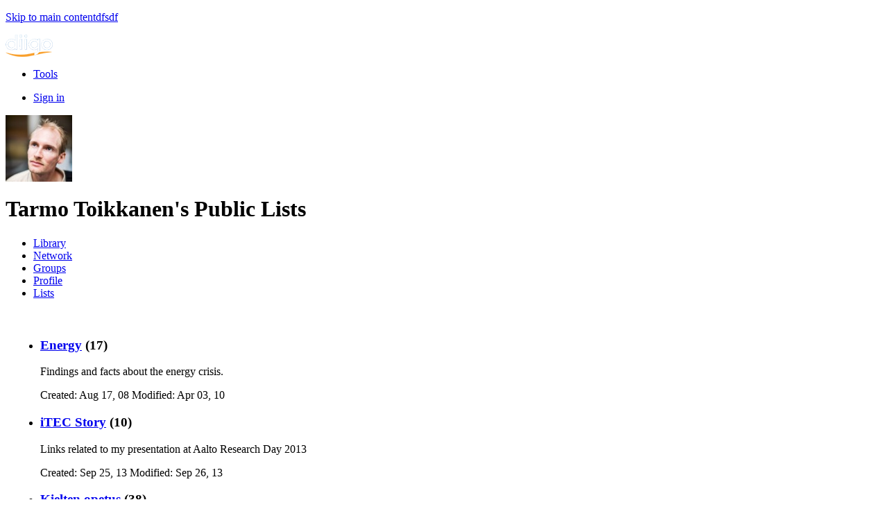

--- FILE ---
content_type: text/html; charset=UTF-8
request_url: https://www.diigo.com/list/tarmot
body_size: 6024
content:
<!DOCTYPE html PUBLIC "-//W3C//DTD XHTML 1.0 Transitional//EN" "http://www.w3.org/TR/xhtml1/DTD/xhtml1-transitional.dtd">
<html xmlns="http://www.w3.org/1999/xhtml">
<head>
  <meta http-equiv="Content-Type" content="text/html; charset=utf-8" />
  <meta name="ROBOTS" content="NOARCHIVE" />
  <meta name="description" content="" />
  <meta name="keywords" content="" />
  <title>Tarmo Toikkanen's Lists</title>
  <link rel="search" type="application/opensearchdescription+xml" title="Diigo Search" href="https://www.diigo.com/search/open_search" />
  <link href="/stylesheets/v6/dist/common.css?1640672210" media="screen" rel="stylesheet" type="text/css" />
<link href="/stylesheets/v6/common_v7.css?1640672210" media="screen" rel="stylesheet" type="text/css" />
<link href="/stylesheets/font.css?1640672210" media="screen" rel="stylesheet" type="text/css" />
  
      <script src="/javascripts/lib/lib.js?1640672210" type="text/javascript"></script>

      <script type="text/javascript">
          jQuery.noConflict();
      </script>
  
  <script type="text/javascript">
      var _GLOBAL_VAR = {};
      _GLOBAL_VAR['superio_domain'] = "https://superio.diigo.com";
      _GLOBAL_VAR['username'] = "tarmot";
      _GLOBAL_VAR["item_type"] = "";
          /*=========================
           * bookmark float menu
           *=========================*/
      function hoverMenuBox() {
          var cName = this.className;
          if(cName.indexOf('menuItemHover')==-1) {this.className += " menuItemHover";}
      }
      function outMenuBox(){
          this.className = this.className.replace(/\s?menuItemHover/i, "");
      }
      function hoverMenu() {
          this.className += " menuItemOnAction";
      }
      function outMenu(){
          this.className = this.className.replace(/\s?menuItemOnAction/i, "");
      }
      function focusSearch(el){
          el.style.color = '#000';
          if(el.value=='Search...'){el.value='';}
      }
      function blurSearch(el){
          el.style.color = '#666';
          if(el.value.blank()){el.value='Search...';}
      }
  </script>
  
    <link href="/stylesheets/v6/dist/style.css?1640672210" media="screen" rel="stylesheet" type="text/css" />
<link href="/stylesheets/v6/ditem_list.css?1640672210" media="screen" rel="stylesheet" type="text/css" />
    <style type="text/css">
        .bListOptions1 input{float:right;width:120px;}
        .bListOptions1{height:1px;}
        .promptButton{float:left;width:120px;}
        ul.warning{
            color: #a94442;
            background-color: #f2dede;
            border-color: #ebccd1;
            padding: 10px 15px;
            margin: 18px 0;
            border: 1px solid transparent;
            border-radius: 4px;
            font-size: 14px;
            list-style-type: disc;
            list-style-position: inside;
        }
        div.upgrade{
            float:right;
            padding-right: 20px;
        }
        a.converted{
            color: #5F5F5F;
            font-weight: bold;
        }
        span.convertedIcon {
            width: 20px;
            height: 16px;
            margin-right: 6px;
            display: inline-block;
            background: url('/images/upgraded-w.png') no-repeat top left;
        }
        a.converting{
            font-size: 12px;
            color: #666;
            font-style: italic;
            font-weight: normal;
            text-decoration: none;
            cursor: pointer;
        }
        span.convertingIcon {
            width: 20px;
            height: 16px;
            margin-right: 6px;
            display: inline-block;
            /*background: url('/images/ajax-loader-circle-ball.gif') no-repeat top left;*/
        }
        a.convertIcon {
            margin-right: 20px;
            padding-left: 22px;
            display: inline-block;
            background: url('/images/upgrade-w.png') no-repeat top left;
            color: #5F5F5F;
            font-weight: bold;
        }
        a.deleteIcon {
            padding-left: 22px;
            display: inline-block;
            background: url('/images/delete-w.png') no-repeat top left;
            color: #5F5F5F;
            font-weight: bold;
        }
        a.hidden{
            display: none !important;
        }
    </style>

  <!--[if lt IE 8]>
    <link href="/stylesheets/iepatch.css?1640672210" media="screen" rel="stylesheet" type="text/css" />
<![endif]-->
    
    <!-- Global site tag (gtag.js) - Google Ads: 833054516 -->
 <script async src="https://www.googletagmanager.com/gtag/js?id=AW-833054516"></script>
 <script>
  	window.dataLayer = window.dataLayer || []; 
  	function gtag(){dataLayer.push(arguments);} 
  	gtag('js', new Date()); 
  	gtag('config', 'AW-833054516'); 
 </script>
</head>
<body>
<div id='wrapper'>
  
      <script type="text/javascript">
          var _gaq = _gaq || [];
          _gaq.push(['_setAccount', 'UA-295754-15']);
          _gaq.push(['_setDomainName', '.diigo.com']);
          _gaq.push(['_trackPageview']);

          (function() {
              var ga = document.createElement('script'); ga.type = 'text/javascript'; ga.async = true;
              ga.src = ('https:' == document.location.protocol ? 'https://ssl' : 'http://www') + '.google-analytics.com/ga.js';
              var s = document.getElementsByTagName('script')[0]; s.parentNode.insertBefore(ga, s);
          })();
      </script>
  
  <p id="skipNav"><a href="#main">Skip to main contentdfsdf</a></p>
  <div id="header">
  <div id="headerInner">
    <a id="logo" title="Diigo Home" href="https://www.diigo.com">
			<img src="/images/logo_s2.png" alt="">
    </a>
		<ul id="main-nav">
			
			<li>
				<a href="/tools" >Tools</a>
			</li>		
		</ul>
    
    


  

        
          <div style="right: 30px;" class="UserNavAll">
            <div class="shortcuts" >
              <ul>                
                <li id="SignInButton"><a href="https://www.diigo.com/sign-in?referInfo=https%3A%2F%2Fwww.diigo.com">Sign in</a></li>
              </ul>
            </div>
          </div>
        
      
  

  </div><!--headerInner-->
</div><!--header-->
<div class="main-crumbs">
	<div class="inner">
		
	</div>
</div>




  
  
  
        <style type="text/css">#main{padding-top:20px;background:#fff;}</style>
<div id="secondNav">
  
  <div id="secondNavInner" class="clearfix">
  	
    
      <a href="/profile/Tarmot" title="View Tarmo Toikkanen's Profile" class="avatar48" ><img src="https://resources.diigo.com/images/avatar/user/tarmot_96.jpg" alt="Tarmo Toikkanen" /></a>
    
    <h1>
      
      
            Tarmo Toikkanen's Public Lists
          
          

        
        
    </h1>
    <div id="navBox">
      <ul class="clearfix">
        <li  ><a href="https://www.diigo.com/user/Tarmot"><span>Library</span></a></li>
        <li  ><a href="https://www.diigo.com/network/Tarmot"><span>Network</span></a></li>
        <li ><a href="https://groups.diigo.com/user/Tarmot" ><span>Groups</span></a></li>
        <li ><a href="https://www.diigo.com/profile/Tarmot" ><span>Profile</span></a></li>
        <li class="current"><a href="https://www.diigo.com/list/Tarmot"><span>Lists</span></a></li>
        
        
        
      </ul>
    </div>
  </div>
</div>

    
  <div id="main">
    <div id="mainInner">
      


    

<div id="column">
  <div id="leftColumn">

    

    

    
        <script type="text/javascript">
            _GLOBAL_VAR["upgrading"] = [];
        </script>
        <ul class="blist" style="margin-left: 10px;">
          
              <li id="list_26209"  >

                

                


                <h3 class="blistTitle">
                  <a href="/list/tarmot/Energy/bcywg1">Energy</a>
                  
                  <span class="blistItemCount">(17)</span>
                </h3>


                <div class="listDescription">
                    <p class="blistDesc">Findings and facts about the energy crisis.</p>
                    <p>
                      <span>Created: Aug 17, 08</span>
                      <span>Modified: Apr 03, 10</span>
                      
                    </p>
                </div>
              </li>
          
              <li id="list_2734974"  >

                

                


                <h3 class="blistTitle">
                  <a href="/list/tarmot/iTEC+Story/2ngaw5o90">iTEC Story</a>
                  
                  <span class="blistItemCount">(10)</span>
                </h3>


                <div class="listDescription">
                    <p class="blistDesc">Links related to my presentation at Aalto Research Day 2013</p>
                    <p>
                      <span>Created: Sep 25, 13</span>
                      <span>Modified: Sep 26, 13</span>
                      
                    </p>
                </div>
              </li>
          
              <li id="list_1411209"  >

                

                


                <h3 class="blistTitle">
                  <a href="/list/tarmot/Kielten+opetus/pevy4w29">Kielten opetus</a>
                  
                  <span class="blistItemCount">(38)</span>
                </h3>


                <div class="listDescription">
                    <p class="blistDesc">Linkkilista some-resursseista kielten opetukseen.</p>
                    <p>
                      <span>Created: Jan 26, 10</span>
                      <span>Modified: Feb 23, 10</span>
                      
                    </p>
                </div>
              </li>
          
              <li id="list_1389031"  >

                

                


                <h3 class="blistTitle">
                  <a href="/list/tarmot/Linkkilista+yliopistoviestinn%C3%A4lle/omcv6kxd">Linkkilista yliopistoviestinnälle</a>
                  
                  <span class="blistItemCount">(13)</span>
                </h3>


                <div class="listDescription">
                    <p class="blistDesc">Tämä lista sisältää lisämateriaalia yliopistoviestinnän talvipäivillä 2010 sosiaalisen median työpajaan osallistuneille.</p>
                    <p>
                      <span>Created: Jan 21, 10</span>
                      <span>Modified: Jan 27, 10</span>
                      
                    </p>
                </div>
              </li>
          
              <li id="list_2418737"  >

                

                


                <h3 class="blistTitle">
                  <a href="/list/tarmot/Open+content/22nl2ts2p">Open content</a>
                  
                  <span class="blistItemCount">(46)</span>
                </h3>


                <div class="listDescription">
                    <p class="blistDesc">Openly licensed resource repositories.</p>
                    <p>
                      <span>Created: Oct 18, 12</span>
                      <span>Modified: Feb 18, 15</span>
                      
                    </p>
                </div>
              </li>
          
              <li id="list_1620337"  >

                

                


                <h3 class="blistTitle">
                  <a href="/list/tarmot/Opettajan+identiteetti/xi4u57mp">Opettajan identiteetti</a>
                  
                  <span class="blistItemCount">(8)</span>
                </h3>


                <div class="listDescription">
                    <p class="blistDesc">Opettajan identiteetti verkossa -tilaisuuden osallistujille linkkilista, jossa lisää opastusta, tietoa ja vinkkejä.</p>
                    <p>
                      <span>Created: Apr 14, 10</span>
                      <span>Modified: Apr 17, 10</span>
                      
                    </p>
                </div>
              </li>
          
              <li id="list_1341739"  >

                

                


                <h3 class="blistTitle">
                  <a href="/list/tarmot/Publications+by+Tarmo+Toikkanen/mz12fku1">Publications by Tarmo Toikkanen</a>
                  
                  <span class="blistItemCount">(5)</span>
                </h3>


                <div class="listDescription">
                    
                    <p>
                      <span>Created: Jan 06, 10</span>
                      <span>Modified: May 14, 10</span>
                      
                    </p>
                </div>
              </li>
          
              <li id="list_26429"  >

                

                


                <h3 class="blistTitle">
                  <a href="/list/tarmot/Social+media/bjv3wp">Social media</a>
                  
                  <span class="blistItemCount">(5)</span>
                </h3>


                <div class="listDescription">
                    
                    <p>
                      <span>Created: Aug 19, 08</span>
                      <span>Modified: Oct 31, 08</span>
                      
                    </p>
                </div>
              </li>
          
              <li id="list_44459"  >

                

                


                <h3 class="blistTitle">
                  <a href="/list/tarmot/Sosiaalinen+media+opetuksessa%3A+arvioita+ja+esittelyj%C3%A4/wotge1">Sosiaalinen media opetuksessa: arvioita ja esittelyjä</a>
                  
                  <span class="blistItemCount">(7)</span>
                </h3>


                <div class="listDescription">
                    <p class="blistDesc">Sosiaalinen media opetuksessa -kirjan arvosteluja, arvioita, esittelyjä ja mainintoja.</p>
                    <p>
                      <span>Created: Jan 15, 09</span>
                      <span>Modified: Jun 23, 09</span>
                      
                    </p>
                </div>
              </li>
          
              <li id="list_38733"  >

                

                


                <h3 class="blistTitle">
                  <a href="/list/tarmot/Sosiaalinen+media+opetuksessa%3A+Blogeja/ot7go9">Sosiaalinen media opetuksessa: Blogeja</a>
                  
                  <span class="blistItemCount">(19)</span>
                </h3>


                <div class="listDescription">
                    <p class="blistDesc">Sosiaalinen media opetuksessa -kirjan lukijoille: Hyviä blogeja tilattavaksi uutistenlukuohjelmaan.</p>
                    <p>
                      <span>Created: Dec 02, 08</span>
                      <span>Modified: Dec 03, 09</span>
                      
                    </p>
                </div>
              </li>
          
              <li id="list_45328"  >

                

                


                <h3 class="blistTitle">
                  <a href="/list/tarmot/Sosiaalinen+media+opetuksessa%3A+esimerkkikursseja/xz9ssg">Sosiaalinen media opetuksessa: esimerkkikursseja</a>
                  
                  <span class="blistItemCount">(9)</span>
                </h3>


                <div class="listDescription">
                    <p class="blistDesc">Sosiaalinen media opetuksessa -kirjan lukijoille esimerkkejä sosiaalisen median välineillä toteutetuista kursseista.</p>
                    <p>
                      <span>Created: Jan 20, 09</span>
                      <span>Modified: Jul 28, 09</span>
                      
                    </p>
                </div>
              </li>
          
              <li id="list_43522"  >

                

                


                <h3 class="blistTitle">
                  <a href="/list/tarmot/Sosiaalinen+media+opetuksessa%3A+Koostepalveluja/vbqio4">Sosiaalinen media opetuksessa: Koostepalveluja</a>
                  
                  <span class="blistItemCount">(1)</span>
                </h3>


                <div class="listDescription">
                    <p class="blistDesc">Sosiaalinen media opetuksessa -kirjan lukijoille suunnattuja linkkejä koostepalveluihin, -työkaluihin ja lisätietoon.</p>
                    <p>
                      <span>Created: Jan 09, 09</span>
                      <span>Modified: Jan 15, 09</span>
                      
                    </p>
                </div>
              </li>
          
              <li id="list_40934"  >

                

                


                <h3 class="blistTitle">
                  <a href="/list/tarmot/Sosiaalinen+media+opetuksessa%3A+Oppimateriaalivarantoja/rplrc4">Sosiaalinen media opetuksessa: Oppimateriaalivarantoja</a>
                  
                  <span class="blistItemCount">(8)</span>
                </h3>


                <div class="listDescription">
                    <p class="blistDesc">Sosiaalinen media opetuksessa -kirjan lukijoille hyviä oppimateriaalivarantoja.</p>
                    <p>
                      <span>Created: Dec 18, 08</span>
                      <span>Modified: Jan 26, 09</span>
                      
                    </p>
                </div>
              </li>
          
              <li id="list_39490"  >

                

                


                <h3 class="blistTitle">
                  <a href="/list/tarmot/Sosiaalinen+media+opetuksessa%3A+Podcasteja/psgn44">Sosiaalinen media opetuksessa: Podcasteja</a>
                  
                  <span class="blistItemCount">(10)</span>
                </h3>


                <div class="listDescription">
                    <p class="blistDesc">Hyviä esimerkkejä opetuksen ja sosiaalisen median alueen ääni- ja videoblogeista (eli podcasteista ja vodcasteista). Näiden uutissyöte kannattaa tilata ääni- tai video-ominaisuuksin varustettuun lukuohjelmaan, joskin yleensä äänen ja videon voi kuunnella ja katsella ihan tavallisellakin selaimella.</p>
                    <p>
                      <span>Created: Dec 08, 08</span>
                      <span>Modified: Mar 25, 09</span>
                      
                    </p>
                </div>
              </li>
          
              <li id="list_26431"  >

                

                


                <h3 class="blistTitle">
                  <a href="/list/tarmot/Studying/bjxdhd">Studying</a>
                  
                  <span class="blistItemCount">(14)</span>
                </h3>


                <div class="listDescription">
                    <p class="blistDesc">Resources for (Finnish) university students for improving their studies.</p>
                    <p>
                      <span>Created: Aug 19, 08</span>
                      <span>Modified: Sep 12, 08</span>
                      
                    </p>
                </div>
              </li>
          
              <li id="list_29956" class="last" >

                

                


                <h3 class="blistTitle">
                  <a href="/list/tarmot/Talous/eu9kwg">Talous</a>
                  
                  <span class="blistItemCount">(26)</span>
                </h3>


                <div class="listDescription">
                    <p class="blistDesc">Talousasiaa suomen kielellä</p>
                    <p>
                      <span>Created: Sep 23, 08</span>
                      <span>Modified: Apr 28, 09</span>
                      
                    </p>
                </div>
              </li>
          
        </ul>
        <div class="contentb"><div class="bListBottomOpts">
          <span class="pagination">
            
            <span><strong>1</strong> - <strong>16</strong> of <strong>16</strong></span>
            
          </span>
  </div><!--bListOptions1--></div>

    
  </div><!--leftColumn-->
  <div id="rightColumn">
    <div id="innerRightColumn">
      
  
  <div id="joinDiigoBadge" class="orange">
    <b class="b1"></b><b class="b2"></b><b class="b3"></b><b class="b4"></b><div class="contentb">
      
        <p>Diigo is about better ways to <strong>research</strong>, <strong>share</strong> and <strong>collaborate</strong> on information. <a href="#">Learn more &raquo;</a></p>
      
      <a href="https://www.diigo.com/sign-up" id="joinDiigoButton" class="promptButton"><span><strong>Join Diigo</strong></span></a>
    </div><b class="b4"></b><b class="b3"></b><b class="b2"></b><b class="b1"></b><b class="b0"></b>
  </div>


    </div>
  </div><!--rightColumn-->
</div><!--column-->




    </div></div><!--main-->
  <div style="clear:both"></div>
<div id="footer" >
  

  <div id="bottomOptions"><div class="bottomOptionsInner">
    <a class="moveToTop" id="moveToTop" href="javascript:void(0);" onclick="Effect.ScrollTo('header', { duration:'0.5'}); return false;"></a>
        
  </div></div>
  
  <div id="bottomNav">
    <ul id="bottomNavInner">
        <li>&copy;2026 Diigo, Inc.</li>
        <li><a href="https://www.diigo.com/about">About</a></li>
        <li><a href="https://www.diigo.com/premium">Pricing & Plans</a></li>
        <li><a href="https://www.diigo.com/terms">Terms of Service</a></li>
        <li><a href="https://www.diigo.com/privacy">Privacy Policy</a></li>
        <!--<li><a href="https://www.diigo.com/press">Press</a></li>-->
        <li><a href="http://blog.diigo.com/">Blog</a></li>
        <li><a target="_blank" href="http://www.twitter.com/diigo" title="Follow us on Twitter">Twitter</a></li>
        <li><a href="https://www.diigo.com/common/contact">Contact Us</a></li>
    </ul>
  </div><!--bottomNav-->
</div><!--footer-->
<script type="text/javascript">
    var _GLOBAL_VAR = _GLOBAL_VAR || {};
    _GLOBAL_VAR['my_name'] = "";
    _GLOBAL_VAR['ispremium'] = "false";
    
    _GLOBAL_VAR['user_permission'] = {};
    _GLOBAL_VAR['user_permission']['pdf'] = "false"
    _GLOBAL_VAR['user_permission']['image'] = "false"
    
    var D_DOMAIN = ".diigo.com";
    var BOOKMARK_HOST = "https://www.diigo.com";
    var GROUP_HOST = "https://groups.diigo.com";
    var RESOURCE_HOST = "https://resources.diigo.com";
    var SLIDES_HOST = "https://slides.diigo.com";
    var MESSAGE_HOST = "https://message.diigo.com";
    var DIIGO_SECURE = "https://www.diigo.com";
    var USER_AVATAR_URI = RESOURCE_HOST+"/images/avatar/user";
</script>
<script src="/javascripts/v6/dist/main.min.js?1640672210" type="text/javascript"></script>
<script src="/javascripts/lib/js-cookie.js?1640672210" type="text/javascript"></script>

<script type="text/javascript">
    function initDiigo() {
        for(var i=0; i<window.onloadListeners.length;i++) {
            var func = window.onloadListeners[i];
            func.call();
        }
    }
    window.onloadListeners = [];
    window.addOnLoadListener = function(listener) {
        window.onloadListeners[window.onloadListeners.length] = listener;
    }
    document.observe("dom:loaded", initDiigo);
</script>



    <script src="/javascripts/v6/ditem_list.js?1640672210" type="text/javascript"></script>
    <script type="text/javascript">
        
        window.addOnLoadListener(markUserStatus);
        
        
    </script>

            <script type="text/javascript">
                window.onscroll = function(e){
                    var t = document.documentElement.scrollTop || document.body.scrollTop;
                    if (t>0)
                        document.getElementById('moveToTop').style.display = 'block';
                    else
                        document.getElementById('moveToTop').style.display = 'none';
                }
            </script>
        
<script type="text/javascript">
  if(window.jQuery){
      jQuery(document).ready(function($){
          


    function refresh(count){
        window.setTimeout(function(){
            checkUpgrading($.unique(_GLOBAL_VAR["upgrading"]));
            refresh(count+1);
        },count*1000+5000);
    }

    refresh(0)

    $('.blist')
            .on('mouseenter','li',function(e){
                $(this).addClass('hover')
            })
            .on('mouseleave','li',function(e){
                $(this).removeClass('hover')
            })


      });
  }
</script>

  
</div> <!--wrapper-->
</body>
</html>